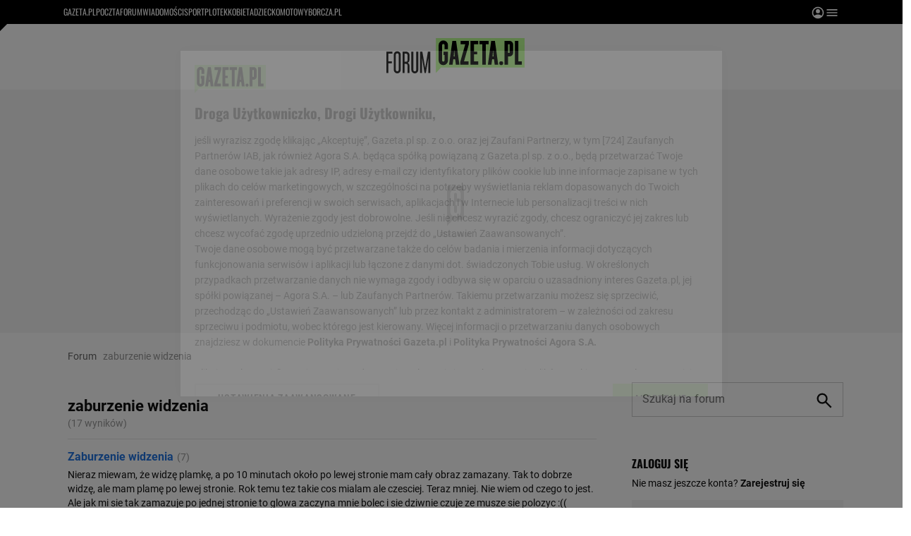

--- FILE ---
content_type: image/svg+xml
request_url: https://static.im-g.pl/static/spolecznosci/forum-new/master/assets/rebranding/hat_menu.svg
body_size: 38
content:
<svg id="Group_3400" data-name="Group 3400" xmlns="http://www.w3.org/2000/svg" width="20" height="20" viewBox="0 0 20 20">
  <rect id="Rectangle_617" data-name="Rectangle 617" width="20" height="20" fill="rgba(255,255,255,0)"/>
  <path id="Path_1229" data-name="Path 1229" d="M3,14.333H18V16H3Zm0-4.167H18v1.667H3ZM3,6H18V7.667H3Z" transform="translate(-0.5 -1)" fill="#fff"/>
</svg>
